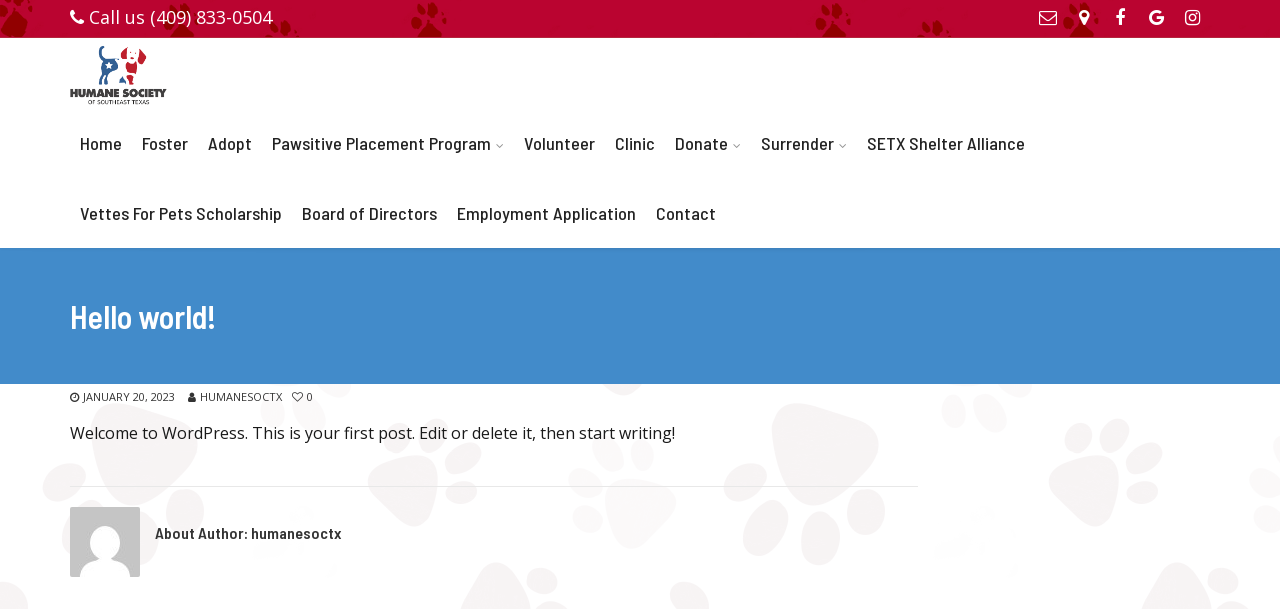

--- FILE ---
content_type: text/html; charset=UTF-8
request_url: https://humanesocietyofsoutheasttexas.org/2023/01/20/hello-world/
body_size: 16325
content:
<!DOCTYPE html>
<!--[if IE 6]><html class="ie ie6 no-js" lang="en-US"><![endif]-->
<!--[if IE 7]><html class="ie ie7 no-js" lang="en-US"><![endif]-->
<!--[if IE 8]><html class="ie ie8 no-js" lang="en-US"><![endif]-->
<!--[if !(IE 7) | !(IE 8) ]><!-->
<html class="no-js" lang="en-US">
<!--<![endif]-->
  <head>
    <meta charset="UTF-8" />
        <meta name="viewport" content="width=device-width, initial-scale=1, maximum-scale=1">
        <meta http-equiv="X-UA-Compatible" content="IE=edge" />
    <link rel="profile" href="http://gmpg.org/xfn/11" />
    <link rel="pingback" href="https://humanesocietyofsoutheasttexas.org/xmlrpc.php" />
        <link rel="shortcut icon" href="https://humanesocietyofsoutheasttexas.org/wp-content/uploads/2023/03/Fav_36x36_V3.png" />    <meta name='robots' content='index, follow, max-image-preview:large, max-snippet:-1, max-video-preview:-1' />

	<!-- This site is optimized with the Yoast SEO plugin v26.5 - https://yoast.com/wordpress/plugins/seo/ -->
	<title>Hello world! - Humane Society of Southeast Texas</title>
	<link rel="canonical" href="https://humanesocietyofsoutheasttexas.org/2023/01/20/hello-world/" />
	<meta property="og:locale" content="en_US" />
	<meta property="og:type" content="article" />
	<meta property="og:title" content="Hello world! - Humane Society of Southeast Texas" />
	<meta property="og:description" content="Welcome to WordPress. This is your first post. Edit or delete it, then start writing!" />
	<meta property="og:url" content="https://humanesocietyofsoutheasttexas.org/2023/01/20/hello-world/" />
	<meta property="og:site_name" content="Humane Society of Southeast Texas" />
	<meta property="article:publisher" content="https://www.facebook.com/272212390649" />
	<meta property="article:published_time" content="2023-01-20T16:09:09+00:00" />
	<meta name="author" content="humanesoctx" />
	<meta name="twitter:card" content="summary_large_image" />
	<meta name="twitter:label1" content="Written by" />
	<meta name="twitter:data1" content="humanesoctx" />
	<script type="application/ld+json" class="yoast-schema-graph">{"@context":"https://schema.org","@graph":[{"@type":"Article","@id":"https://humanesocietyofsoutheasttexas.org/2023/01/20/hello-world/#article","isPartOf":{"@id":"https://humanesocietyofsoutheasttexas.org/2023/01/20/hello-world/"},"author":{"name":"humanesoctx","@id":"https://humanesocietyofsoutheasttexas.org/#/schema/person/711f903472f0032b99f7503fdf0910bf"},"headline":"Hello world!","datePublished":"2023-01-20T16:09:09+00:00","mainEntityOfPage":{"@id":"https://humanesocietyofsoutheasttexas.org/2023/01/20/hello-world/"},"wordCount":17,"commentCount":1,"publisher":{"@id":"https://humanesocietyofsoutheasttexas.org/#organization"},"inLanguage":"en-US"},{"@type":"WebPage","@id":"https://humanesocietyofsoutheasttexas.org/2023/01/20/hello-world/","url":"https://humanesocietyofsoutheasttexas.org/2023/01/20/hello-world/","name":"Hello world! - Humane Society of Southeast Texas","isPartOf":{"@id":"https://humanesocietyofsoutheasttexas.org/#website"},"datePublished":"2023-01-20T16:09:09+00:00","breadcrumb":{"@id":"https://humanesocietyofsoutheasttexas.org/2023/01/20/hello-world/#breadcrumb"},"inLanguage":"en-US","potentialAction":[{"@type":"ReadAction","target":["https://humanesocietyofsoutheasttexas.org/2023/01/20/hello-world/"]}]},{"@type":"BreadcrumbList","@id":"https://humanesocietyofsoutheasttexas.org/2023/01/20/hello-world/#breadcrumb","itemListElement":[{"@type":"ListItem","position":1,"name":"Home","item":"https://humanesocietyofsoutheasttexas.org/"},{"@type":"ListItem","position":2,"name":"Hello world!"}]},{"@type":"WebSite","@id":"https://humanesocietyofsoutheasttexas.org/#website","url":"https://humanesocietyofsoutheasttexas.org/","name":"Humane Society of Southeast Texas","description":"Humane Society of Southeast Texas","publisher":{"@id":"https://humanesocietyofsoutheasttexas.org/#organization"},"potentialAction":[{"@type":"SearchAction","target":{"@type":"EntryPoint","urlTemplate":"https://humanesocietyofsoutheasttexas.org/?s={search_term_string}"},"query-input":{"@type":"PropertyValueSpecification","valueRequired":true,"valueName":"search_term_string"}}],"inLanguage":"en-US"},{"@type":"Organization","@id":"https://humanesocietyofsoutheasttexas.org/#organization","name":"Humane Society of Southeast Texas","url":"https://humanesocietyofsoutheasttexas.org/","logo":{"@type":"ImageObject","inLanguage":"en-US","@id":"https://humanesocietyofsoutheasttexas.org/#/schema/logo/image/","url":"https://humanesocietyofsoutheasttexas.org/wp-content/uploads/2023/02/logo-humane-society-large.png","contentUrl":"https://humanesocietyofsoutheasttexas.org/wp-content/uploads/2023/02/logo-humane-society-large.png","width":800,"height":459,"caption":"Humane Society of Southeast Texas"},"image":{"@id":"https://humanesocietyofsoutheasttexas.org/#/schema/logo/image/"},"sameAs":["https://www.facebook.com/272212390649"]},{"@type":"Person","@id":"https://humanesocietyofsoutheasttexas.org/#/schema/person/711f903472f0032b99f7503fdf0910bf","name":"humanesoctx","image":{"@type":"ImageObject","inLanguage":"en-US","@id":"https://humanesocietyofsoutheasttexas.org/#/schema/person/image/","url":"https://secure.gravatar.com/avatar/f2a2deff1a7e253fe73a7d6ccfa4777043f316c9ea0b83317648a643b7f1b2a1?s=96&d=mm&r=g","contentUrl":"https://secure.gravatar.com/avatar/f2a2deff1a7e253fe73a7d6ccfa4777043f316c9ea0b83317648a643b7f1b2a1?s=96&d=mm&r=g","caption":"humanesoctx"},"sameAs":["https://humanesocietyofsoutheasttexas.org"],"url":"https://humanesocietyofsoutheasttexas.org/author/humanesoctx/"}]}</script>
	<!-- / Yoast SEO plugin. -->


<link rel='dns-prefetch' href='//fonts.googleapis.com' />
<link rel='dns-prefetch' href='//www.googletagmanager.com' />
<link rel="alternate" type="application/rss+xml" title="Humane Society of Southeast Texas &raquo; Feed" href="https://humanesocietyofsoutheasttexas.org/feed/" />
<link rel="alternate" title="oEmbed (JSON)" type="application/json+oembed" href="https://humanesocietyofsoutheasttexas.org/wp-json/oembed/1.0/embed?url=https%3A%2F%2Fhumanesocietyofsoutheasttexas.org%2F2023%2F01%2F20%2Fhello-world%2F" />
<link rel="alternate" title="oEmbed (XML)" type="text/xml+oembed" href="https://humanesocietyofsoutheasttexas.org/wp-json/oembed/1.0/embed?url=https%3A%2F%2Fhumanesocietyofsoutheasttexas.org%2F2023%2F01%2F20%2Fhello-world%2F&#038;format=xml" />
<style id='wp-img-auto-sizes-contain-inline-css' type='text/css'>
img:is([sizes=auto i],[sizes^="auto," i]){contain-intrinsic-size:3000px 1500px}
/*# sourceURL=wp-img-auto-sizes-contain-inline-css */
</style>
<link rel='stylesheet' id='genesis-blocks-style-css-css' href='https://humanesocietyofsoutheasttexas.org/wp-content/plugins/genesis-page-builder/vendor/genesis/blocks/dist/style-blocks.build.css?ver=1764986980' type='text/css' media='all' />
<style id='wp-emoji-styles-inline-css' type='text/css'>

	img.wp-smiley, img.emoji {
		display: inline !important;
		border: none !important;
		box-shadow: none !important;
		height: 1em !important;
		width: 1em !important;
		margin: 0 0.07em !important;
		vertical-align: -0.1em !important;
		background: none !important;
		padding: 0 !important;
	}
/*# sourceURL=wp-emoji-styles-inline-css */
</style>
<style id='wp-block-library-inline-css' type='text/css'>
:root{--wp-block-synced-color:#7a00df;--wp-block-synced-color--rgb:122,0,223;--wp-bound-block-color:var(--wp-block-synced-color);--wp-editor-canvas-background:#ddd;--wp-admin-theme-color:#007cba;--wp-admin-theme-color--rgb:0,124,186;--wp-admin-theme-color-darker-10:#006ba1;--wp-admin-theme-color-darker-10--rgb:0,107,160.5;--wp-admin-theme-color-darker-20:#005a87;--wp-admin-theme-color-darker-20--rgb:0,90,135;--wp-admin-border-width-focus:2px}@media (min-resolution:192dpi){:root{--wp-admin-border-width-focus:1.5px}}.wp-element-button{cursor:pointer}:root .has-very-light-gray-background-color{background-color:#eee}:root .has-very-dark-gray-background-color{background-color:#313131}:root .has-very-light-gray-color{color:#eee}:root .has-very-dark-gray-color{color:#313131}:root .has-vivid-green-cyan-to-vivid-cyan-blue-gradient-background{background:linear-gradient(135deg,#00d084,#0693e3)}:root .has-purple-crush-gradient-background{background:linear-gradient(135deg,#34e2e4,#4721fb 50%,#ab1dfe)}:root .has-hazy-dawn-gradient-background{background:linear-gradient(135deg,#faaca8,#dad0ec)}:root .has-subdued-olive-gradient-background{background:linear-gradient(135deg,#fafae1,#67a671)}:root .has-atomic-cream-gradient-background{background:linear-gradient(135deg,#fdd79a,#004a59)}:root .has-nightshade-gradient-background{background:linear-gradient(135deg,#330968,#31cdcf)}:root .has-midnight-gradient-background{background:linear-gradient(135deg,#020381,#2874fc)}:root{--wp--preset--font-size--normal:16px;--wp--preset--font-size--huge:42px}.has-regular-font-size{font-size:1em}.has-larger-font-size{font-size:2.625em}.has-normal-font-size{font-size:var(--wp--preset--font-size--normal)}.has-huge-font-size{font-size:var(--wp--preset--font-size--huge)}.has-text-align-center{text-align:center}.has-text-align-left{text-align:left}.has-text-align-right{text-align:right}.has-fit-text{white-space:nowrap!important}#end-resizable-editor-section{display:none}.aligncenter{clear:both}.items-justified-left{justify-content:flex-start}.items-justified-center{justify-content:center}.items-justified-right{justify-content:flex-end}.items-justified-space-between{justify-content:space-between}.screen-reader-text{border:0;clip-path:inset(50%);height:1px;margin:-1px;overflow:hidden;padding:0;position:absolute;width:1px;word-wrap:normal!important}.screen-reader-text:focus{background-color:#ddd;clip-path:none;color:#444;display:block;font-size:1em;height:auto;left:5px;line-height:normal;padding:15px 23px 14px;text-decoration:none;top:5px;width:auto;z-index:100000}html :where(.has-border-color){border-style:solid}html :where([style*=border-top-color]){border-top-style:solid}html :where([style*=border-right-color]){border-right-style:solid}html :where([style*=border-bottom-color]){border-bottom-style:solid}html :where([style*=border-left-color]){border-left-style:solid}html :where([style*=border-width]){border-style:solid}html :where([style*=border-top-width]){border-top-style:solid}html :where([style*=border-right-width]){border-right-style:solid}html :where([style*=border-bottom-width]){border-bottom-style:solid}html :where([style*=border-left-width]){border-left-style:solid}html :where(img[class*=wp-image-]){height:auto;max-width:100%}:where(figure){margin:0 0 1em}html :where(.is-position-sticky){--wp-admin--admin-bar--position-offset:var(--wp-admin--admin-bar--height,0px)}@media screen and (max-width:600px){html :where(.is-position-sticky){--wp-admin--admin-bar--position-offset:0px}}

/*# sourceURL=wp-block-library-inline-css */
</style><style id='global-styles-inline-css' type='text/css'>
:root{--wp--preset--aspect-ratio--square: 1;--wp--preset--aspect-ratio--4-3: 4/3;--wp--preset--aspect-ratio--3-4: 3/4;--wp--preset--aspect-ratio--3-2: 3/2;--wp--preset--aspect-ratio--2-3: 2/3;--wp--preset--aspect-ratio--16-9: 16/9;--wp--preset--aspect-ratio--9-16: 9/16;--wp--preset--color--black: #000000;--wp--preset--color--cyan-bluish-gray: #abb8c3;--wp--preset--color--white: #ffffff;--wp--preset--color--pale-pink: #f78da7;--wp--preset--color--vivid-red: #cf2e2e;--wp--preset--color--luminous-vivid-orange: #ff6900;--wp--preset--color--luminous-vivid-amber: #fcb900;--wp--preset--color--light-green-cyan: #7bdcb5;--wp--preset--color--vivid-green-cyan: #00d084;--wp--preset--color--pale-cyan-blue: #8ed1fc;--wp--preset--color--vivid-cyan-blue: #0693e3;--wp--preset--color--vivid-purple: #9b51e0;--wp--preset--gradient--vivid-cyan-blue-to-vivid-purple: linear-gradient(135deg,rgb(6,147,227) 0%,rgb(155,81,224) 100%);--wp--preset--gradient--light-green-cyan-to-vivid-green-cyan: linear-gradient(135deg,rgb(122,220,180) 0%,rgb(0,208,130) 100%);--wp--preset--gradient--luminous-vivid-amber-to-luminous-vivid-orange: linear-gradient(135deg,rgb(252,185,0) 0%,rgb(255,105,0) 100%);--wp--preset--gradient--luminous-vivid-orange-to-vivid-red: linear-gradient(135deg,rgb(255,105,0) 0%,rgb(207,46,46) 100%);--wp--preset--gradient--very-light-gray-to-cyan-bluish-gray: linear-gradient(135deg,rgb(238,238,238) 0%,rgb(169,184,195) 100%);--wp--preset--gradient--cool-to-warm-spectrum: linear-gradient(135deg,rgb(74,234,220) 0%,rgb(151,120,209) 20%,rgb(207,42,186) 40%,rgb(238,44,130) 60%,rgb(251,105,98) 80%,rgb(254,248,76) 100%);--wp--preset--gradient--blush-light-purple: linear-gradient(135deg,rgb(255,206,236) 0%,rgb(152,150,240) 100%);--wp--preset--gradient--blush-bordeaux: linear-gradient(135deg,rgb(254,205,165) 0%,rgb(254,45,45) 50%,rgb(107,0,62) 100%);--wp--preset--gradient--luminous-dusk: linear-gradient(135deg,rgb(255,203,112) 0%,rgb(199,81,192) 50%,rgb(65,88,208) 100%);--wp--preset--gradient--pale-ocean: linear-gradient(135deg,rgb(255,245,203) 0%,rgb(182,227,212) 50%,rgb(51,167,181) 100%);--wp--preset--gradient--electric-grass: linear-gradient(135deg,rgb(202,248,128) 0%,rgb(113,206,126) 100%);--wp--preset--gradient--midnight: linear-gradient(135deg,rgb(2,3,129) 0%,rgb(40,116,252) 100%);--wp--preset--font-size--small: 13px;--wp--preset--font-size--medium: 20px;--wp--preset--font-size--large: 36px;--wp--preset--font-size--x-large: 42px;--wp--preset--spacing--20: 0.44rem;--wp--preset--spacing--30: 0.67rem;--wp--preset--spacing--40: 1rem;--wp--preset--spacing--50: 1.5rem;--wp--preset--spacing--60: 2.25rem;--wp--preset--spacing--70: 3.38rem;--wp--preset--spacing--80: 5.06rem;--wp--preset--shadow--natural: 6px 6px 9px rgba(0, 0, 0, 0.2);--wp--preset--shadow--deep: 12px 12px 50px rgba(0, 0, 0, 0.4);--wp--preset--shadow--sharp: 6px 6px 0px rgba(0, 0, 0, 0.2);--wp--preset--shadow--outlined: 6px 6px 0px -3px rgb(255, 255, 255), 6px 6px rgb(0, 0, 0);--wp--preset--shadow--crisp: 6px 6px 0px rgb(0, 0, 0);}:where(.is-layout-flex){gap: 0.5em;}:where(.is-layout-grid){gap: 0.5em;}body .is-layout-flex{display: flex;}.is-layout-flex{flex-wrap: wrap;align-items: center;}.is-layout-flex > :is(*, div){margin: 0;}body .is-layout-grid{display: grid;}.is-layout-grid > :is(*, div){margin: 0;}:where(.wp-block-columns.is-layout-flex){gap: 2em;}:where(.wp-block-columns.is-layout-grid){gap: 2em;}:where(.wp-block-post-template.is-layout-flex){gap: 1.25em;}:where(.wp-block-post-template.is-layout-grid){gap: 1.25em;}.has-black-color{color: var(--wp--preset--color--black) !important;}.has-cyan-bluish-gray-color{color: var(--wp--preset--color--cyan-bluish-gray) !important;}.has-white-color{color: var(--wp--preset--color--white) !important;}.has-pale-pink-color{color: var(--wp--preset--color--pale-pink) !important;}.has-vivid-red-color{color: var(--wp--preset--color--vivid-red) !important;}.has-luminous-vivid-orange-color{color: var(--wp--preset--color--luminous-vivid-orange) !important;}.has-luminous-vivid-amber-color{color: var(--wp--preset--color--luminous-vivid-amber) !important;}.has-light-green-cyan-color{color: var(--wp--preset--color--light-green-cyan) !important;}.has-vivid-green-cyan-color{color: var(--wp--preset--color--vivid-green-cyan) !important;}.has-pale-cyan-blue-color{color: var(--wp--preset--color--pale-cyan-blue) !important;}.has-vivid-cyan-blue-color{color: var(--wp--preset--color--vivid-cyan-blue) !important;}.has-vivid-purple-color{color: var(--wp--preset--color--vivid-purple) !important;}.has-black-background-color{background-color: var(--wp--preset--color--black) !important;}.has-cyan-bluish-gray-background-color{background-color: var(--wp--preset--color--cyan-bluish-gray) !important;}.has-white-background-color{background-color: var(--wp--preset--color--white) !important;}.has-pale-pink-background-color{background-color: var(--wp--preset--color--pale-pink) !important;}.has-vivid-red-background-color{background-color: var(--wp--preset--color--vivid-red) !important;}.has-luminous-vivid-orange-background-color{background-color: var(--wp--preset--color--luminous-vivid-orange) !important;}.has-luminous-vivid-amber-background-color{background-color: var(--wp--preset--color--luminous-vivid-amber) !important;}.has-light-green-cyan-background-color{background-color: var(--wp--preset--color--light-green-cyan) !important;}.has-vivid-green-cyan-background-color{background-color: var(--wp--preset--color--vivid-green-cyan) !important;}.has-pale-cyan-blue-background-color{background-color: var(--wp--preset--color--pale-cyan-blue) !important;}.has-vivid-cyan-blue-background-color{background-color: var(--wp--preset--color--vivid-cyan-blue) !important;}.has-vivid-purple-background-color{background-color: var(--wp--preset--color--vivid-purple) !important;}.has-black-border-color{border-color: var(--wp--preset--color--black) !important;}.has-cyan-bluish-gray-border-color{border-color: var(--wp--preset--color--cyan-bluish-gray) !important;}.has-white-border-color{border-color: var(--wp--preset--color--white) !important;}.has-pale-pink-border-color{border-color: var(--wp--preset--color--pale-pink) !important;}.has-vivid-red-border-color{border-color: var(--wp--preset--color--vivid-red) !important;}.has-luminous-vivid-orange-border-color{border-color: var(--wp--preset--color--luminous-vivid-orange) !important;}.has-luminous-vivid-amber-border-color{border-color: var(--wp--preset--color--luminous-vivid-amber) !important;}.has-light-green-cyan-border-color{border-color: var(--wp--preset--color--light-green-cyan) !important;}.has-vivid-green-cyan-border-color{border-color: var(--wp--preset--color--vivid-green-cyan) !important;}.has-pale-cyan-blue-border-color{border-color: var(--wp--preset--color--pale-cyan-blue) !important;}.has-vivid-cyan-blue-border-color{border-color: var(--wp--preset--color--vivid-cyan-blue) !important;}.has-vivid-purple-border-color{border-color: var(--wp--preset--color--vivid-purple) !important;}.has-vivid-cyan-blue-to-vivid-purple-gradient-background{background: var(--wp--preset--gradient--vivid-cyan-blue-to-vivid-purple) !important;}.has-light-green-cyan-to-vivid-green-cyan-gradient-background{background: var(--wp--preset--gradient--light-green-cyan-to-vivid-green-cyan) !important;}.has-luminous-vivid-amber-to-luminous-vivid-orange-gradient-background{background: var(--wp--preset--gradient--luminous-vivid-amber-to-luminous-vivid-orange) !important;}.has-luminous-vivid-orange-to-vivid-red-gradient-background{background: var(--wp--preset--gradient--luminous-vivid-orange-to-vivid-red) !important;}.has-very-light-gray-to-cyan-bluish-gray-gradient-background{background: var(--wp--preset--gradient--very-light-gray-to-cyan-bluish-gray) !important;}.has-cool-to-warm-spectrum-gradient-background{background: var(--wp--preset--gradient--cool-to-warm-spectrum) !important;}.has-blush-light-purple-gradient-background{background: var(--wp--preset--gradient--blush-light-purple) !important;}.has-blush-bordeaux-gradient-background{background: var(--wp--preset--gradient--blush-bordeaux) !important;}.has-luminous-dusk-gradient-background{background: var(--wp--preset--gradient--luminous-dusk) !important;}.has-pale-ocean-gradient-background{background: var(--wp--preset--gradient--pale-ocean) !important;}.has-electric-grass-gradient-background{background: var(--wp--preset--gradient--electric-grass) !important;}.has-midnight-gradient-background{background: var(--wp--preset--gradient--midnight) !important;}.has-small-font-size{font-size: var(--wp--preset--font-size--small) !important;}.has-medium-font-size{font-size: var(--wp--preset--font-size--medium) !important;}.has-large-font-size{font-size: var(--wp--preset--font-size--large) !important;}.has-x-large-font-size{font-size: var(--wp--preset--font-size--x-large) !important;}
/*# sourceURL=global-styles-inline-css */
</style>

<style id='classic-theme-styles-inline-css' type='text/css'>
/*! This file is auto-generated */
.wp-block-button__link{color:#fff;background-color:#32373c;border-radius:9999px;box-shadow:none;text-decoration:none;padding:calc(.667em + 2px) calc(1.333em + 2px);font-size:1.125em}.wp-block-file__button{background:#32373c;color:#fff;text-decoration:none}
/*# sourceURL=/wp-includes/css/classic-themes.min.css */
</style>
<link rel='stylesheet' id='dnd-upload-cf7-css' href='https://humanesocietyofsoutheasttexas.org/wp-content/plugins/drag-and-drop-multiple-file-upload-contact-form-7/assets/css/dnd-upload-cf7.css?ver=1.3.9.2' type='text/css' media='all' />
<link rel='stylesheet' id='wpsm_counter-font-awesome-front-css' href='https://humanesocietyofsoutheasttexas.org/wp-content/plugins/counter-number-showcase/assets/css/font-awesome/css/font-awesome.min.css?ver=6.9' type='text/css' media='all' />
<link rel='stylesheet' id='wpsm_counter_bootstrap-front-css' href='https://humanesocietyofsoutheasttexas.org/wp-content/plugins/counter-number-showcase/assets/css/bootstrap-front.css?ver=6.9' type='text/css' media='all' />
<link rel='stylesheet' id='wpsm_counter_column-css' href='https://humanesocietyofsoutheasttexas.org/wp-content/plugins/counter-number-showcase/assets/css/counter-column.css?ver=6.9' type='text/css' media='all' />
<link rel='stylesheet' id='genesis-page-builder-frontend-styles-css' href='https://humanesocietyofsoutheasttexas.org/wp-content/plugins/genesis-page-builder/build/style-blocks.css?ver=1764986980' type='text/css' media='all' />
<link rel='stylesheet' id='cs-google-fonts-css' href='//fonts.googleapis.com/css?family=Libre+Franklin%3A400%2C800%2Citalic%7COpen+Sans%3A400%2C600%2C700%2C800%7CBarlow+Semi+Condensed%3A500%2C600%2C400%7CPacifico%3A400&#038;subset=latin' type='text/css' media='all' />
<link rel='stylesheet' id='cs-royalslider-css' href='https://humanesocietyofsoutheasttexas.org/wp-content/themes/route/css/vendor/royalslider.css?ver=6.9' type='text/css' media='all' />
<link rel='stylesheet' id='cs-font-awesome-css' href='https://humanesocietyofsoutheasttexas.org/wp-content/themes/route/css/vendor/font-awesome.css' type='text/css' media='all' />
<link rel='stylesheet' id='cs-fancybox-css' href='https://humanesocietyofsoutheasttexas.org/wp-content/themes/route/css/vendor/fancybox.css' type='text/css' media='all' />
<link rel='stylesheet' id='cs-animations-css' href='https://humanesocietyofsoutheasttexas.org/wp-content/themes/route/css/vendor/animations.css' type='text/css' media='all' />
<link rel='stylesheet' id='cs-shortcodes-css' href='https://humanesocietyofsoutheasttexas.org/wp-content/themes/route/css/vendor/shortcodes.css' type='text/css' media='all' />
<link rel='stylesheet' id='cs-grid-css' href='https://humanesocietyofsoutheasttexas.org/wp-content/themes/route/css/vendor/grid.css' type='text/css' media='all' />
<link rel='stylesheet' id='cs-style-css' href='https://humanesocietyofsoutheasttexas.org/wp-content/themes/route/css/style.css' type='text/css' media='all' />
<link rel='stylesheet' id='cs-gutenberg-css' href='https://humanesocietyofsoutheasttexas.org/wp-content/themes/route/css/vendor/gutenberg.css' type='text/css' media='all' />
<link rel='stylesheet' id='route-css' href='https://humanesocietyofsoutheasttexas.org/wp-content/themes/route-child/style.css?ver=6.9' type='text/css' media='all' />
<link rel='stylesheet' id='wp-block-paragraph-css' href='https://humanesocietyofsoutheasttexas.org/wp-includes/blocks/paragraph/style.min.css?ver=6.9' type='text/css' media='all' />
<script type="text/javascript" src="https://humanesocietyofsoutheasttexas.org/wp-includes/js/jquery/jquery.min.js?ver=3.7.1" id="jquery-core-js"></script>
<script type="text/javascript" src="https://humanesocietyofsoutheasttexas.org/wp-includes/js/jquery/jquery-migrate.min.js?ver=3.4.1" id="jquery-migrate-js"></script>
<script type="text/javascript" src="https://humanesocietyofsoutheasttexas.org/wp-content/themes/route/js/modernizr.min.js" id="modernizr-js"></script>
<link rel="https://api.w.org/" href="https://humanesocietyofsoutheasttexas.org/wp-json/" /><link rel="alternate" title="JSON" type="application/json" href="https://humanesocietyofsoutheasttexas.org/wp-json/wp/v2/posts/1" /><link rel="EditURI" type="application/rsd+xml" title="RSD" href="https://humanesocietyofsoutheasttexas.org/xmlrpc.php?rsd" />
<link rel='shortlink' href='https://humanesocietyofsoutheasttexas.org/?p=1' />
<meta name="generator" content="Site Kit by Google 1.167.0" /><!-- Google Analytics -->
<script type="text/javascript">
  var _gaq = _gaq || [];
  _gaq.push(['_setAccount', 'G-FCD5B22D6W']);
  _gaq.push(['_trackPageview']);

  (function() {
    var ga = document.createElement('script'); ga.type = 'text/javascript'; ga.async = true;
    ga.src = ('https:' == document.location.protocol ? 'https://ssl' : 'http://www') + '.google-analytics.com/ga.js';
    var s = document.getElementsByTagName('script')[0]; s.parentNode.insertBefore(ga, s);
  })();
</script>
<!-- End Google Analytics -->
      <!-- Google tag (gtag.js) -->
<script async src="https://www.googletagmanager.com/gtag/js?id=G-FCD5B22D6W"></script>
<script>
  window.dataLayer = window.dataLayer || [];
  function gtag(){dataLayer.push(arguments);}
  gtag('js', new Date());

  gtag('config', 'G-FCD5B22D6W');
</script><meta name="google-site-verification" content="uYVdymFThNNfTwrPKLuLAEjPdP9x394Pm3COoLUEOns"><meta name="generator" content="Powered by WPBakery Page Builder - drag and drop page builder for WordPress."/>
<style type="text/css" id="custom-background-css">
body.custom-background { background-image: url("https://humanesocietyofsoutheasttexas.org/wp-content/uploads/2023/03/Paw_Pattern3-B.webp"); background-position: left top; background-size: auto; background-repeat: repeat; background-attachment: scroll; }
</style>
	<meta name="generator" content="Powered by Slider Revolution 6.6.12 - responsive, Mobile-Friendly Slider Plugin for WordPress with comfortable drag and drop interface." />
<script>function setREVStartSize(e){
			//window.requestAnimationFrame(function() {
				window.RSIW = window.RSIW===undefined ? window.innerWidth : window.RSIW;
				window.RSIH = window.RSIH===undefined ? window.innerHeight : window.RSIH;
				try {
					var pw = document.getElementById(e.c).parentNode.offsetWidth,
						newh;
					pw = pw===0 || isNaN(pw) || (e.l=="fullwidth" || e.layout=="fullwidth") ? window.RSIW : pw;
					e.tabw = e.tabw===undefined ? 0 : parseInt(e.tabw);
					e.thumbw = e.thumbw===undefined ? 0 : parseInt(e.thumbw);
					e.tabh = e.tabh===undefined ? 0 : parseInt(e.tabh);
					e.thumbh = e.thumbh===undefined ? 0 : parseInt(e.thumbh);
					e.tabhide = e.tabhide===undefined ? 0 : parseInt(e.tabhide);
					e.thumbhide = e.thumbhide===undefined ? 0 : parseInt(e.thumbhide);
					e.mh = e.mh===undefined || e.mh=="" || e.mh==="auto" ? 0 : parseInt(e.mh,0);
					if(e.layout==="fullscreen" || e.l==="fullscreen")
						newh = Math.max(e.mh,window.RSIH);
					else{
						e.gw = Array.isArray(e.gw) ? e.gw : [e.gw];
						for (var i in e.rl) if (e.gw[i]===undefined || e.gw[i]===0) e.gw[i] = e.gw[i-1];
						e.gh = e.el===undefined || e.el==="" || (Array.isArray(e.el) && e.el.length==0)? e.gh : e.el;
						e.gh = Array.isArray(e.gh) ? e.gh : [e.gh];
						for (var i in e.rl) if (e.gh[i]===undefined || e.gh[i]===0) e.gh[i] = e.gh[i-1];
											
						var nl = new Array(e.rl.length),
							ix = 0,
							sl;
						e.tabw = e.tabhide>=pw ? 0 : e.tabw;
						e.thumbw = e.thumbhide>=pw ? 0 : e.thumbw;
						e.tabh = e.tabhide>=pw ? 0 : e.tabh;
						e.thumbh = e.thumbhide>=pw ? 0 : e.thumbh;
						for (var i in e.rl) nl[i] = e.rl[i]<window.RSIW ? 0 : e.rl[i];
						sl = nl[0];
						for (var i in nl) if (sl>nl[i] && nl[i]>0) { sl = nl[i]; ix=i;}
						var m = pw>(e.gw[ix]+e.tabw+e.thumbw) ? 1 : (pw-(e.tabw+e.thumbw)) / (e.gw[ix]);
						newh =  (e.gh[ix] * m) + (e.tabh + e.thumbh);
					}
					var el = document.getElementById(e.c);
					if (el!==null && el) el.style.height = newh+"px";
					el = document.getElementById(e.c+"_wrapper");
					if (el!==null && el) {
						el.style.height = newh+"px";
						el.style.display = "block";
					}
				} catch(e){
					console.log("Failure at Presize of Slider:" + e)
				}
			//});
		  };</script>
<style type="text/css">body{font-family:"Libre Franklin", Arial, sans-serif;font-size:16px;line-height:1.65em;font-style:normal;font-weight:400;}body{font-family:"Open Sans", Arial, sans-serif;font-style:normal;font-weight:400;color:#191919;}#site-nav .cs-link{font-family:"Barlow Semi Condensed", Arial, sans-serif;font-size:18px;font-style:normal;font-weight:500;}#site-nav ul li ul li .cs-link{font-family:"Barlow Semi Condensed", Arial, sans-serif;font-size:17px;line-height:22px;font-style:normal;font-weight:500;}h1, h2, h3, h4, h5, h6{font-family:"Open Sans", Arial, sans-serif;font-style:normal;font-weight:600;}.cs-bold{font-family:"Open Sans", Arial, sans-serif;font-style:normal;font-weight:700;}.cs-extra-bold{font-family:"Open Sans", Arial, sans-serif;font-style:normal;font-weight:800;}h1{font-family:"Barlow Semi Condensed", Arial, sans-serif;font-size:48px;line-height:56px;font-style:normal;font-weight:600;}h1 .txt2{font-family:"Pacifico", Arial, sans-serif;font-size:40px;line-height:46px;font-style:normal;font-weight:400;color:#0c4aa7;}h2{font-family:"Barlow Semi Condensed", Arial, sans-serif;font-size:44px;line-height:51px;font-style:normal;font-weight:600;}h2 .txt2{font-family:"Pacifico", Arial, sans-serif;font-size:36px;line-height:42px;font-style:normal;font-weight:400;color:#0c4aa7;}h3{font-family:"Barlow Semi Condensed", Arial, sans-serif;font-size:30px;line-height:37px;font-style:normal;font-weight:600;}h3 .txt2{font-family:"Pacifico", Arial, sans-serif;font-size:22px;line-height:28px;font-style:normal;font-weight:400;color:#0c4aa7;}h4{font-family:"Barlow Semi Condensed", Arial, sans-serif;font-size:24px;font-style:normal;font-weight:600;}h5{font-family:"Barlow Semi Condensed", Arial, sans-serif;font-size:24px;font-style:normal;font-weight:400;}h6{font-family:"Barlow Semi Condensed", Arial, sans-serif;font-size:20px;font-style:normal;font-weight:600;}.libre700, .counter{font-family:"Libre Franklin", Arial, sans-serif;font-style:normal;font-weight:800;}.testimonial-content p{font-family:"Libre Franklin", Arial, sans-serif;font-style:italic;font-weight:;}button{font-family:"Open Sans", Arial, sans-serif;font-size:16px;line-height:22px;font-style:normal;font-weight:400;font-size:16px !important;line-height:22px !important;}.my_list1{font-family:"Open Sans", Arial, sans-serif;font-size:21px;line-height:28px;font-style:normal;font-weight:600;}.cs-sticky-item{line-height:70px !important;height:70px !important;}.cs-header-transparent #page-header .md-padding{padding-top:110px;}.cs-header-transparent #navigation-mobile{padding-top:70px;}.is-compact .cs-sticky-item{line-height:50px !important;height:50px !important;}@media (max-width:992px) {#site-logo-right,#site-nav{display:none !important;}.cs-header-left #site-logo{display:block !important;float:left;}#cs-mobile-icon{display:block;}#main{padding-top:0 !important;}.cs-header-fancy #site-logo{text-align:left;max-width:85%;}.cs-header-fancy .cs-fancy-row{margin-left:0;margin-right:0;}}#header-logo{color:#555555;background-color:#ffffff;}#top-bar{color:#ffffff;border-color:#b4263e;background-image:url(https://humanesocietyofsoutheasttexas.org/wp-content/uploads/2023/02/Paw_Bg1-c.webp);background-repeat:repeat-x;background-position:50% 50%;background-size:cover;background-color:#b4263e;}#top-bar .cs-top-module{border-color:#b4263e;}#top-bar .cs-top-module > a,#top-bar .cs-top-module .cs-open-modal{color:#ffffff;}#top-bar .cs-top-module > a:hover,#top-bar .cs-top-module .cs-open-modal:hover {color:#000000;}#top-bar .cs-in {color:#ffffff;}#top-bar .cs-module-social a {color:#ffffff;}#top-bar .cs-module-social a:hover {background-color:#000000;}#top-bar .cs-modal-content-hover,#top-bar .cs-modal-content{border-color:#b4263e;}#masthead{ background-color:#ffffff;}#masthead.is-compact{background-color:rgba(255, 255, 255, 0.95);}#cs-mobile-icon,#site-nav > ul > li > .cs-link{color:#222222;}#cs-mobile-icon i{background-color:#222222;}#site-nav .current-menu-ancestor > .cs-link,#site-nav .current-menu-item > .cs-link,#site-nav > ul > li > .cs-link:hover {color:#b4263e;}#site-nav > ul > li > ul,#site-nav .cs-modal-content{border-color:#b4263e;}.cs-header-center #masthead,.cs-header-center .cs-depth-0,.cs-header-fancy #masthead,.cs-header-fancy .cs-depth-0,.cs-header-left #masthead,.cs-header-left .cs-depth-0{border-color:rgba(255, 255, 255, 0.1);}#site-nav ul li ul .current-menu-ancestor > .cs-link,#site-nav ul li ul .current-menu-item > .cs-link{color:#ffffff;background-color:#b4263e;}#site-nav ul li ul{background-color:#ffffff;}#site-nav ul li ul li .cs-link{color:#222222;background-color:#ffffff;border-top-color:#eeeeee;}#site-nav ul li ul li .cs-link:hover{color:#ffffff;background-color:#b4263e;}#site-nav .cs-mega-menu > ul > li .cs-link {border-right-color:#eeeeee;}#site-nav .cs-mega-menu > ul > li .cs-title:hover,#site-nav .cs-mega-menu > ul > li .cs-title{color:#555555 !important;background-color:#f5f5f5 !important;border-right-color:#eeeeee !important;}.cs-menu-effect .cs-link-depth-0:before{background-color:#b4263e;}.cs-menu-effect-4 .cs-link-depth-0:before{color:#b4263e;text-shadow:0 0 #b4263e;}.cs-menu-effect-4 .cs-link-depth-0:hover::before{text-shadow:8px 0 #b4263e, -8px 0 #b4263e;}.cs-menu-effect-6 .cs-link-depth-0:before{border:2px solid #b4263e;}.cs-menu-effect-7 .cs-depth-0:hover .cs-link-depth-0{color:#b4263e;}#page-header{color:#ffffff;background-color:#428bca;}#page-header .page-title{color:#ffffff;}.cs-breadcrumb .cs-inner{color:rgba(255, 255, 255, 0.7);background-color:rgba(0,0,0,0.5);}.cs-breadcrumb a {color:#ffffff;}#colophon{color:#d0d8e5;background-image:url(https://humanesocietyofsoutheasttexas.org/wp-content/uploads/2023/02/Section_Bg2-1.webp);background-repeat:no-repeat;background-position:50% 0%;background-size:cover;background-color:#365885;}#colophon a{color:#ffffff;}#colophon a:hover{color:#ea3856;}#colophon .route_widget .widget-title h4{color:#ffffff;}#colophon .route_widget ul li,#colophon .route_widget ul ul{border-color:#444444;}#cs-footer-block-after,#cs-footer-block-before{color:#ffffff;background-color:#428bca;}#cs-footer-block-after a,#cs-footer-block-before a{color:#ffffff;}#cs-footer-block-after a:hover,#cs-footer-block-before a:hover{color:#ffffff;}#cs-footer-block-after .route_widget .widget-title h4,#cs-footer-block-before .route_widget .widget-title h4{color:#ffffff;}#cs-footer-block-before .route_widget ul li,#cs-footer-block-after .route_widget ul li,#cs-footer-block-before .route_widget ul ul,#cs-footer-block-after .route_widget ul ul{border-color:#ffffff;}#copyright{color:#000000;background-color:#111111;}#copyright a{color:#555555;}#copyright a:hover{color:#ffffff;}.cs-tab .cs-tab-nav ul li a:hover,.cs-tab .cs-tab-nav ul li.active a,.cs-toggle-title .cs-in,.cs-progress-icon .active,.cs-icon-accent.cs-icon-outlined,.cs-icon-default,.cs-faq-filter a.active,.cs-faq-filter a:hover,.cs-counter,.ajax-close:hover,.isotope-filter a:hover, .isotope-filter a.active,.cs-accordion-title .cs-in,#sidebar .widget_nav_menu ul li.current-menu-item > a,#sidebar .widget_nav_menu ul li a:hover,.route_widget .widget-title h4,.route_widget ul li a:hover,.portfolio-item-description .item-title a:hover,.cs-lang-top-modal ul li a:hover,.comment-reply-link,.related-posts ul li a:hover,.entry-title a:hover,.entry-meta a:hover,.post-navigation a:hover,.page-pagination a:hover,a,.cs-accent-color {color:#428bca;}.bbp-pagination-links span.current,#bbp_user_edit_submit,.bbp-submit-wrapper .button,.cs-cart-count,.cs-tab .cs-tab-nav ul li.active a:after,.cs-progress-bar,.cs-pricing-column-accent .cs-pricing-price,.cs-icon-accent.cs-icon-bordered,.cs-icon-accent.cs-icon-bgcolor,.cs-highlight,.cs-fancybox-accent.cs-fancybox-bgcolor,.cs-cta-bgcolor,.cs-btn-outlined-accent:hover,.cs-btn-flat-accent,.page-pagination .current,.widget_calendar tbody a,#sidebar .widget_nav_menu ul li.current-menu-item > a:after,.ajax-pagination .cs-loader:after,.cs-accent-background {background-color:#428bca;}.bbp-pagination-links span.current,.cs-icon-accent.cs-icon-outlined,.cs-icon-accent.cs-icon-outer,.cs-faq-filter a.active,.cs-fancybox-outlined,.cs-cta-outlined,blockquote,.ajax-close:hover,.isotope-filter a:hover, .isotope-filter a.active,.page-pagination .current,.cs-accent-border{border-color:#428bca;}#bbp_user_edit_submit:hover,.bbp-submit-wrapper .button:hover,.cs-btn-flat-accent:hover {background-color:#6aa4d6;}.cs-btn-outlined-accent {color:#428bca !important;border-color:#428bca;}.cs-btn-3d-accent {background-color:#428bca;-webkit-box-shadow:0 0.3em 0 #346ea0;box-shadow:0 0.3em 0 #346ea0;}.cs-pricing-column-accent .cs-pricing-title{background-color:#346ea0;}select:focus,textarea:focus,input[type="text"]:focus,input[type="password"]:focus,input[type="email"]:focus,input[type="url"]:focus,input[type="search"]:focus {border-color:#428bca;-webkit-box-shadow:inset 0 1px 1px rgba(0, 0, 0, 0.075), 0 0 8px rgba(106, 164, 214, 0.6);box-shadow:inset 0 1px 1px rgba(0, 0, 0, 0.075), 0 0 8px rgba(106, 164, 214, 0.6);}::selection{background-color:#428bca;}::-moz-selection{background-color:#428bca;}.home_service_box{}.home_service_box .cstmheading{text-shadow:2px 2px 3px rgba(0,0,0,0.6);}.home_service_box .cstmbtn1{}.home_service_box .cstmbtn1 button,.home_service_box .cstmbtn1 a{ border-radius:50px; padding:8px 25px; text-transform:uppercase;}.counterbox_wrap{}.counterbox_wrap .wpsm_counterbox{ margin-top:0px!important;}.counterbox_wrap .wpsm_counterbox .wpsm_count-title{ display:none;}.counterbox_wrap .wpsm_counterbox .wpsm_number{margin-top:10px!important;}.counterbox_wrap .wpsm_counterbox .counter{font-family:"Libre Franklin", Arial, sans-serif; font-weight:700; color:#fff!important;}footer{ font-size:15px!important;}footer h4{font-size:28px!important;}footer p{margin-bottom:15px; font-size:16px;line-height:22px;}#top-bar{line-height:38px;}.cs-module-social a{font-size:18px;}.cs-top-module{font-size:18px;}.pets_look1{ position:relative; z-index:1;}.pets_look_ftr{ position:relative; z-index:1;}.ftr_top_row{ overflow:visible!important;}.ftr_top_clm{}.ftr_top_clm .ttitle1{ display:inline-block;}.ftr_top_btn1{}.ftr_top_btn1 button,.ftr_top_btn1 a{ border-radius:50px!important; padding:10px 25px!important; text-transform:uppercase; border:1px solid #fff!important; color:#fff!important; font-size:16px !important; line-height:22px !important; font-weight:600;background-color:transparent;}.ftr_top_btn1 button:hover,.ftr_top_btn1 a:hover{ border:1px solid #fff!important; color:#b4263e!important; background-color:#fff!important;}.cstm_new_btn1{}.cstm_new_btn1 button,.cstm_new_btn1 a{ border-radius:50px!important; padding:12px 25px!important; font-weight:600; text-transform:uppercase; border:1px solid #fff!important; color:#fff!important; background-color:transparent;-webkit-box-shadow:0px 3px 8px 2px rgba(0,0,0,0.4) !important;-moz-box-shadow:0px 3px 8px 2px rgba(0,0,0,0.4) !important;box-shadow:0px 3px 8px 2px rgba(0,0,0,0.4) !important;}.cstm_new_btn1 button:hover,.cstm_new_btn1 a:hover{ border:1px solid #fff!important; color:#b4263e!important; background-color:#fff!important;-webkit-box-shadow:0px 3px 8px 2px rgba(0,0,0,0) !important;-moz-box-shadow:0px 3px 8px 2px rgba(0,0,0,0) !important;box-shadow:0px 3px 8px 2px rgba(0,0,0,0) !important;}.cstm_new_btn1_red{}.cstm_new_btn1_red button,.cstm_new_btn1_red a{ border-radius:50px!important; padding:12px 25px!important; font-weight:600; text-transform:uppercase; border:1px solid #b4263e!important; color:#b4263e!important; background-color:transparent;-webkit-box-shadow:0px 3px 8px 2px rgba(0,0,0,0.4) !important;-moz-box-shadow:0px 3px 8px 2px rgba(0,0,0,0.4) !important;box-shadow:0px 3px 8px 2px rgba(0,0,0,0.4) !important;}.cstm_new_btn1_red button:hover,.cstm_new_btn1_red a:hover{ border:1px solid #b4263e!important; color:#fff!important; background-color:#b4263e!important;-webkit-box-shadow:0px 3px 8px 2px rgba(0,0,0,0) !important;-moz-box-shadow:0px 3px 8px 2px rgba(0,0,0,0) !important;box-shadow:0px 3px 8px 2px rgba(0,0,0,0) !important;}.cstm_new_btn1_red_wite{}.cstm_new_btn1_red_wite button,.cstm_new_btn1_red_wite a{ border-radius:50px!important; padding:10px 25px!important; font-weight:600; text-transform:uppercase; border:1px solid #b4263e!important; color:#b4263e!important;background-color:#ffffff!important;-webkit-box-shadow:0px 3px 8px 2px rgba(0,0,0,0.4) !important;-moz-box-shadow:0px 3px 8px 2px rgba(0,0,0,0.4) !important;box-shadow:0px 3px 8px 2px rgba(0,0,0,0.4) !important;}.cstm_new_btn1_red_wite button:hover,.cstm_new_btn1_red_wite a:hover{ border:1px solid #b4263e!important; color:#fff!important; background-color:#b4263e!important;-webkit-box-shadow:0px 3px 8px 2px rgba(0,0,0,0) !important;-moz-box-shadow:0px 3px 8px 2px rgba(0,0,0,0) !important;box-shadow:0px 3px 8px 2px rgba(0,0,0,0) !important;}.cstm_new_btn2_trans_red{}.cstm_new_btn2_trans_red button,.cstm_new_btn2_trans_red a{ border-radius:50px!important; padding:4px 13px!important; font-weight:600; text-transform:uppercase; border:1px solid transparent!important; color:#b4263e!important;background-color:transparent!important;-webkit-box-shadow:0px 3px 8px 2px rgba(0,0,0,0) !important;-moz-box-shadow:0px 3px 8px 2px rgba(0,0,0,0) !important;box-shadow:0px 3px 8px 2px rgba(0,0,0,0) !important;}.cstm_new_btn2_trans_red button:hover,.cstm_new_btn2_trans_red a:hover{ border:1px solid #b4263e!important; color:#fff!important; background-color:#b4263e!important;-webkit-box-shadow:0px 3px 8px 2px rgba(0,0,0,0) !important;-moz-box-shadow:0px 3px 8px 2px rgba(0,0,0,0) !important;box-shadow:0px 3px 8px 2px rgba(0,0,0,0) !important;}@media (max-width:575px) {.cstm_new_btn1{display:block !important; margin:0px !important; width:100%;}.cstm_new_btn1 button,.cstm_new_btn1 a{width:94%; margin:0px 3%;}.cstm_new_btn1_red{display:block !important; margin:0px !important; width:100%;}.cstm_new_btn1_red button,.cstm_new_btn1_red a{width:94%; margin:0px 3%;}.cstm_new_btn1_red_wite{display:block !important; margin:0px !important; width:100%;}.cstm_new_btn1_red_wite button,.cstm_new_btn1_red_wite a{width:94%; margin:0px 3%;}.cstm_new_btn2_trans_red{display:block !important; margin:0px !important; width:100%;}.cstm_new_btn2_trans_red button,.cstm_new_btn2_trans_red a{width:94%; margin:0px 3%;}}.btn_even1{}.btn_even1 a{width:320px;}.section_bg1{ background:rgb(255,255,255);background:linear-gradient(0deg, rgba(250,245,245,0) 25%, rgba(250,245,245,1) 100%); }.section_bg2{ background:rgb(255,255,255);background:linear-gradient(0deg, rgba(250,245,245,0) 25%, rgba(250,245,245,0.85) 100%); }.wpmslider-wrapper{}.wpmslider-wrapper .wpmtst-testimonial{}.wpmslider-wrapper .wpmtst-testimonial .testimonial-inner{ padding:10px 0px!important;}.wpmslider-wrapper .wpmtst-testimonial .testimonial-inner .testimonial-content{}.wpmslider-wrapper .wpmtst-testimonial .testimonial-inner .testimonial-content::before,.wpmslider-wrapper .wpmtst-testimonial .testimonial-inner .testimonial-content::after{width:30px; height:30px; font-size:30px;background:#ddd; color:#ddd; }.wpmslider-wrapper .wpmtst-testimonial .testimonial-inner .testimonial-content .testimonial-heading{ display:none;}.wpmslider-wrapper .wpmtst-testimonial .testimonial-inner .testimonial-content p{font-size:16px;}.wpmslider-wrapper .wpmtst-testimonial .testimonial-inner .testimonial-name{font-weight:500; font-size:18px; color:#000;}.txt_center{text-align:center;}.fancy_wrapV1{}.fancy_wrapV1 .wpb_wrapper{ position:relative;}.fancy_wrapV1 .wpb_wrapper .fancy_imgs1_a{ position:absolute; top:0; left:0;}.hover_effect_red1{}.hover_effect_red1 a{color:#191919!important;}.hover_effect_red1 a:hover{color:#b4263e!important;}.cstm_team_wrap{display:flex; text-align:center;}.cstm_team_wrap .row{display:flex; flex-wrap:wrap; justify-content:center;}.cstm_team_wrap .cs-team-member{ width:25%; float:none; display:inline-block;}.cstm_team_wrap .cs-team-member h4{font-size:21px; font-weight:500; color:#053b9f;}.cstm_team_wrap .cs-team-member h6{font-size:18px; font-weight:400; color:#525252; margin-top:6px;}.cstm_team_wrap5{display:flex; text-align:center;}.cstm_team_wrap5 .row{display:flex; flex-wrap:wrap; justify-content:center;}.cstm_team_wrap5 .cs-team-member{ width:20%; float:none; display:inline-block;}.cstm_team_wrap5 .cs-team-member h4{font-size:21px; font-weight:500; color:#053b9f;}.cstm_team_wrap5 .cs-team-member h6{font-size:18px; font-weight:400; color:#525252; margin-top:6px;}@media (min-width:992px) and (max-width:1199px) {}@media (min-width:768px) and (max-width:991px) { .cstm_team_wrap .cs-team-member{ width:50%; float:none; display:inline-block;}.cstm_team_wrap5 .cs-team-member{ width:33.33%; float:none; display:inline-block;}}@media (min-width:576px) and (max-width:767px) { .cstm_team_wrap .cs-team-member{ width:50%; float:none; display:inline-block;}.cstm_team_wrap5 .cs-team-member{ width:33.33%; float:none; display:inline-block;}}@media (max-width:575px) { .cstm_team_wrap .cs-team-member{ width:50%; float:none; display:inline-block;}.cstm_team_wrap5 .cs-team-member{ width:50%; float:none; display:inline-block;}}#top-bar{}@media (max-width:575px) {#top-bar{ line-height:30px;padding-top:5px; padding-bottom:5px;}#top-bar .cs-top-left{ margin:0 auto; float:none; text-align:center;}#top-bar .cs-top-right{ margin:0 auto; float:none; text-align:center;}}.adopt_iframe_wrap_web{}@media (max-width:575px) {.adopt_iframe_wrap_web{ display:none;}}.adopt_iframe_wrap_mob{ display:none;}@media (max-width:575px) {.adopt_iframe_wrap_mob{ display:block;}}.row_rev{}@media (max-width:575px) {.row_rev{flex-direction:column-reverse;}}@media (min-width:768px){iframe .md:flex {display:flex; margin-left:-20px; margin-right:-20px;}iframe .md\:w-56 { width:14rem; width:20%;}}textarea {overflow:auto;max-height:150px;}.vc_btn3.vc_btn3-color-juicy-pink, .vc_btn3.vc_btn3-color-juicy-pink.vc_btn3-style-flat {color:#fff;background-color:#f4524d;display:none;}</style>
		<style type="text/css" id="wp-custom-css">
			.vc_row{ display: flex;}		</style>
		<noscript><style> .wpb_animate_when_almost_visible { opacity: 1; }</style></noscript>  <link rel='stylesheet' id='rs-plugin-settings-css' href='https://humanesocietyofsoutheasttexas.org/wp-content/plugins/revslider/public/assets/css/rs6.css?ver=6.6.12' type='text/css' media='all' />
<style id='rs-plugin-settings-inline-css' type='text/css'>
#rs-demo-id {}
/*# sourceURL=rs-plugin-settings-inline-css */
</style>
</head>
  <body class="wp-singular post-template-default single single-post postid-1 single-format-standard custom-background wp-embed-responsive wp-theme-route wp-child-theme-route-child cs-header-sticky cs-header-default cs-menu-effect cs-menu-effect-1 cs-down-icon     wpb-js-composer js-comp-ver-6.11.0 vc_responsive">

    
    
    <div id="page" class="hfeed site">

      <div id="top-bar"><div class="container"><div class="cs-top-left"><div class="cs-top-module cs-module-link"><a href="tel: 409 833 0504" target="_blank"><i class="cs-in fa fa-phone"></i>Call us (409) 833-0504</a></div></div><div class="cs-top-right"><div class="cs-top-module cs-module-social"><a href="/cdn-cgi/l/email-protection#f09d919e91979582b09883839584de9f8297" target="_blank" class="cs-in fa fa-envelope-o"></a></div><div class="cs-top-module cs-module-social"><a href="https://www.google.com/maps?q=The+Humane+Society+2050+Spindletop+Ave+Beaumont+TX&um=1&ie=UTF-8&sa=X&ved=2ahUKEwiSuqTVxIj8AhV5RWwGHWNXDocQ_AUoAXoECAEQAw" class="cs-in fa fa-map-marker"></a></div><div class="cs-top-module cs-module-social"><a href="https://www.facebook.com/272212390649" target="_blank" class="cs-in fa fa-facebook"></a></div><div class="cs-top-module cs-module-social"><a href="https://www.google.com/search?q=The+Humane+Society+2050+Spindletop+Ave+Beaumont+TX&oq=The+Humane+Society+2050+Spindletop+Ave+Beaumont+TX&aqs=chrome..69i57j0i546.4837j0j7&sourceid=chrome&ie=UTF-8" target="_blank" class="cs-in fa fa-google"></a></div><div class="cs-top-module cs-module-social"><a href="https://www.instagram.com/humanesocietysetx/?hl=en" target="_blank" class="cs-in fa fa-instagram"></a></div></div></div></div><!-- /top-bar -->
      <header id="masthead" role="banner">
  <div class="container">
    <div class="cs-inner">
      <div id="site-logo"><a href="https://humanesocietyofsoutheasttexas.org/" class="cs-sticky-item"><img class="cs-logo cs-logo1x" src="https://humanesocietyofsoutheasttexas.org/wp-content/uploads/2023/02/HSST_LOGO1.webp" alt="Humane Society of Southeast Texas"/></a></div><!-- /site-logo -->
      <nav id="site-nav" role="navigation"><ul id="menu-main_nav" class="main-navigation sf-menu"><li id="menu-item-10" class="menu-item menu-item-type-post_type menu-item-object-page menu-item-home menu-item-10 cs-depth-0"><a href="https://humanesocietyofsoutheasttexas.org/" class="cs-link cs-link-depth-0 cs-sticky-item">Home</a></li>
<li id="menu-item-192" class="menu-item menu-item-type-post_type menu-item-object-page menu-item-192 cs-depth-0"><a href="https://humanesocietyofsoutheasttexas.org/foster/" class="cs-link cs-link-depth-0 cs-sticky-item">Foster</a></li>
<li id="menu-item-193" class="menu-item menu-item-type-post_type menu-item-object-page menu-item-193 cs-depth-0"><a href="https://humanesocietyofsoutheasttexas.org/adopt/" class="cs-link cs-link-depth-0 cs-sticky-item">Adopt</a></li>
<li id="menu-item-2273" class="menu-item menu-item-type-post_type menu-item-object-page menu-item-has-children menu-item-2273 cs-depth-0"><a href="https://humanesocietyofsoutheasttexas.org/private-pet-rehoming-listings/" class="cs-link cs-link-depth-0 cs-sticky-item">Pawsitive Placement Program</a>
<ul class="sub-menu">
	<li id="menu-item-4083" class="menu-item menu-item-type-custom menu-item-object-custom menu-item-4083 cs-depth-1"><a href="https://new.shelterluv.com/form/community/HSST/79772-pawsitive-placement-program" class="cs-link cs-link-depth-1">Pawsitive Placement Program Application</a></li>
</ul>
</li>
<li id="menu-item-194" class="menu-item menu-item-type-post_type menu-item-object-page menu-item-194 cs-depth-0"><a href="https://humanesocietyofsoutheasttexas.org/volunteer/" class="cs-link cs-link-depth-0 cs-sticky-item">Volunteer</a></li>
<li id="menu-item-216" class="menu-item menu-item-type-post_type menu-item-object-page menu-item-216 cs-depth-0"><a href="https://humanesocietyofsoutheasttexas.org/clinic/" class="cs-link cs-link-depth-0 cs-sticky-item">Clinic</a></li>
<li id="menu-item-4252" class="menu-item menu-item-type-custom menu-item-object-custom menu-item-has-children menu-item-4252 cs-depth-0"><a href="https://checkout.shelterluv.com/donate/HSST?&#038;source=iframe" class="cs-link cs-link-depth-0 cs-sticky-item">Donate</a>
<ul class="sub-menu">
	<li id="menu-item-327" class="menu-item menu-item-type-post_type menu-item-object-page menu-item-327 cs-depth-1"><a href="https://humanesocietyofsoutheasttexas.org/financial-accountability/" class="cs-link cs-link-depth-1">Financial Accountability</a></li>
</ul>
</li>
<li id="menu-item-335" class="menu-item menu-item-type-post_type menu-item-object-page menu-item-has-children menu-item-335 cs-depth-0"><a href="https://humanesocietyofsoutheasttexas.org/surrender/" class="cs-link cs-link-depth-0 cs-sticky-item">Surrender</a>
<ul class="sub-menu">
	<li id="menu-item-4055" class="menu-item menu-item-type-custom menu-item-object-custom menu-item-4055 cs-depth-1"><a href="https://new.shelterluv.com/form/community/HSST/78475-canine-surrender-application" class="cs-link cs-link-depth-1">Canine Surrender Application</a></li>
	<li id="menu-item-4056" class="menu-item menu-item-type-custom menu-item-object-custom menu-item-4056 cs-depth-1"><a href="https://new.shelterluv.com/form/community/HSST/78618-feline-surrender-application" class="cs-link cs-link-depth-1">Feline Surrender Application</a></li>
</ul>
</li>
<li id="menu-item-3454" class="menu-item menu-item-type-post_type menu-item-object-page menu-item-3454 cs-depth-0"><a href="https://humanesocietyofsoutheasttexas.org/setx-shelter-alliance/" class="cs-link cs-link-depth-0 cs-sticky-item">SETX Shelter Alliance</a></li>
<li id="menu-item-4256" class="menu-item menu-item-type-post_type menu-item-object-page menu-item-4256 cs-depth-0"><a href="https://humanesocietyofsoutheasttexas.org/vettes-for-pets-scholarship/" class="cs-link cs-link-depth-0 cs-sticky-item">Vettes For Pets Scholarship</a></li>
<li id="menu-item-324" class="menu-item menu-item-type-post_type menu-item-object-page menu-item-324 cs-depth-0"><a href="https://humanesocietyofsoutheasttexas.org/board-of-directors/" class="cs-link cs-link-depth-0 cs-sticky-item">Board of Directors</a></li>
<li id="menu-item-1762" class="menu-item menu-item-type-post_type menu-item-object-page menu-item-1762 cs-depth-0"><a href="https://humanesocietyofsoutheasttexas.org/job-application/" class="cs-link cs-link-depth-0 cs-sticky-item">Employment Application</a></li>
<li id="menu-item-16" class="menu-item menu-item-type-custom menu-item-object-custom menu-item-16 cs-depth-0"><a href="https://humanesocietyofsoutheasttexas.org/contact-us/" class="cs-link cs-link-depth-0 cs-sticky-item">Contact</a></li>
</ul></nav><!-- /site-nav -->
      <div id="cs-mobile-icon"><strong class="hidden-xs">Hello world!</strong><span><i class="cs-one"></i><i class="cs-two"></i><i class="cs-three"></i></span></div><!-- /mobile-icon -->
    </div>
  </div>
  <div id="site-header-shadow"></div>
</header><!-- /header -->
              <div id="navigation-mobile">
          <div class="container">

            <div class="menu-main_nav-container"><ul id="menu-main_nav-1" class="menu"><li class="menu-item menu-item-type-post_type menu-item-object-page menu-item-home menu-item-10"><a href="https://humanesocietyofsoutheasttexas.org/">Home</a><div class="cs-dropdown-plus"><i class="fa fa-plus"></i></div></li>
<li class="menu-item menu-item-type-post_type menu-item-object-page menu-item-192"><a href="https://humanesocietyofsoutheasttexas.org/foster/">Foster</a><div class="cs-dropdown-plus"><i class="fa fa-plus"></i></div></li>
<li class="menu-item menu-item-type-post_type menu-item-object-page menu-item-193"><a href="https://humanesocietyofsoutheasttexas.org/adopt/">Adopt</a><div class="cs-dropdown-plus"><i class="fa fa-plus"></i></div></li>
<li class="menu-item menu-item-type-post_type menu-item-object-page menu-item-has-children menu-item-2273"><a href="https://humanesocietyofsoutheasttexas.org/private-pet-rehoming-listings/">Pawsitive Placement Program</a><div class="cs-dropdown-plus"><i class="fa fa-plus"></i></div>
<ul class="sub-menu">
	<li class="menu-item menu-item-type-custom menu-item-object-custom menu-item-4083"><a href="https://new.shelterluv.com/form/community/HSST/79772-pawsitive-placement-program">Pawsitive Placement Program Application</a><div class="cs-dropdown-plus"><i class="fa fa-plus"></i></div></li>
</ul>
</li>
<li class="menu-item menu-item-type-post_type menu-item-object-page menu-item-194"><a href="https://humanesocietyofsoutheasttexas.org/volunteer/">Volunteer</a><div class="cs-dropdown-plus"><i class="fa fa-plus"></i></div></li>
<li class="menu-item menu-item-type-post_type menu-item-object-page menu-item-216"><a href="https://humanesocietyofsoutheasttexas.org/clinic/">Clinic</a><div class="cs-dropdown-plus"><i class="fa fa-plus"></i></div></li>
<li class="menu-item menu-item-type-custom menu-item-object-custom menu-item-has-children menu-item-4252"><a href="https://checkout.shelterluv.com/donate/HSST?&#038;source=iframe">Donate</a><div class="cs-dropdown-plus"><i class="fa fa-plus"></i></div>
<ul class="sub-menu">
	<li class="menu-item menu-item-type-post_type menu-item-object-page menu-item-327"><a href="https://humanesocietyofsoutheasttexas.org/financial-accountability/">Financial Accountability</a><div class="cs-dropdown-plus"><i class="fa fa-plus"></i></div></li>
</ul>
</li>
<li class="menu-item menu-item-type-post_type menu-item-object-page menu-item-has-children menu-item-335"><a href="https://humanesocietyofsoutheasttexas.org/surrender/">Surrender</a><div class="cs-dropdown-plus"><i class="fa fa-plus"></i></div>
<ul class="sub-menu">
	<li class="menu-item menu-item-type-custom menu-item-object-custom menu-item-4055"><a href="https://new.shelterluv.com/form/community/HSST/78475-canine-surrender-application">Canine Surrender Application</a><div class="cs-dropdown-plus"><i class="fa fa-plus"></i></div></li>
	<li class="menu-item menu-item-type-custom menu-item-object-custom menu-item-4056"><a href="https://new.shelterluv.com/form/community/HSST/78618-feline-surrender-application">Feline Surrender Application</a><div class="cs-dropdown-plus"><i class="fa fa-plus"></i></div></li>
</ul>
</li>
<li class="menu-item menu-item-type-post_type menu-item-object-page menu-item-3454"><a href="https://humanesocietyofsoutheasttexas.org/setx-shelter-alliance/">SETX Shelter Alliance</a><div class="cs-dropdown-plus"><i class="fa fa-plus"></i></div></li>
<li class="menu-item menu-item-type-post_type menu-item-object-page menu-item-4256"><a href="https://humanesocietyofsoutheasttexas.org/vettes-for-pets-scholarship/">Vettes For Pets Scholarship</a><div class="cs-dropdown-plus"><i class="fa fa-plus"></i></div></li>
<li class="menu-item menu-item-type-post_type menu-item-object-page menu-item-324"><a href="https://humanesocietyofsoutheasttexas.org/board-of-directors/">Board of Directors</a><div class="cs-dropdown-plus"><i class="fa fa-plus"></i></div></li>
<li class="menu-item menu-item-type-post_type menu-item-object-page menu-item-1762"><a href="https://humanesocietyofsoutheasttexas.org/job-application/">Employment Application</a><div class="cs-dropdown-plus"><i class="fa fa-plus"></i></div></li>
<li class="menu-item menu-item-type-custom menu-item-object-custom menu-item-16"><a href="https://humanesocietyofsoutheasttexas.org/contact-us/">Contact</a><div class="cs-dropdown-plus"><i class="fa fa-plus"></i></div></li>
</ul></div><!-- site-mobile-menu -->

            
            
          </div>
        </div><!-- /navigation-mobile -->
      
      <div id="main">

        <div id="content" class="site-content"><section id="page-header"><div class="container"><div class="row"><div class="col-md-12 md-padding"><h1 class="page-title">Hello world!</h1></div></div></div></section><!-- /page-header --><section class="main-content blog-default single-post">
  <div class="container">
    <div class="row">

      
      <div class="col-md-9">
        <div class="page-content">
          <article id="post-1" class="post-1 post type-post status-publish format-standard hentry category-uncategorized">

  
  <header class="entry-header">

    
    <div class="entry-meta">
      <span class="entry-date"><a href="https://humanesocietyofsoutheasttexas.org/2023/01/20/hello-world/" rel="bookmark"><time class="entry-date" datetime="2023-01-20T16:09:09+00:00">January 20, 2023</time></a></span> <span class="entry-author-link"><span class="author vcard"><a class="url fn n" href="https://humanesocietyofsoutheasttexas.org/author/humanesoctx/" rel="author">humanesoctx</a></span></span><span class="entry-love"><a href="#" class="entry-love-it" data-post-id="1"><span class="love-count">0</span></a></span>    </div>

  </header><!-- /entry-header -->

    <div class="entry-content">
<p>Welcome to WordPress. This is your first post. Edit or delete it, then start writing!</p>
</div><!-- /entry-content -->
  
      <footer class="entry-footer">


    
    
        <div class="entry-author" itemprop="author" itemscope itemtype="http://schema.org/Person">
      <div class="author-avatar" itemprop="image">
        <img alt='humanesoctx' src='https://secure.gravatar.com/avatar/f2a2deff1a7e253fe73a7d6ccfa4777043f316c9ea0b83317648a643b7f1b2a1?s=70&#038;d=mm&#038;r=g' srcset='https://secure.gravatar.com/avatar/f2a2deff1a7e253fe73a7d6ccfa4777043f316c9ea0b83317648a643b7f1b2a1?s=140&#038;d=mm&#038;r=g 2x' class='avatar avatar-70 photo' height='70' width='70' decoding='async'/>      </div>
      <div class="author-info">
        <h2 class="author-title">About Author: <span class="author-name" itemprop="name">humanesoctx</span></h2>
        <div class="author-description" itemprop="description"></div>
      </div>
      <div class="clear"></div>
    </div><!-- /entry-author -->
    
    <!-- entry-recents -->

    </footer><!-- /entry-footer -->
    
</article><!-- /post-standard -->        </div>
      </div>

      <div class="col-md-3 cs-sidebar-clear"><div class="page-sidebar sidebar-right"><aside id="sidebar">
</aside><!-- /aside --></div></div>
    </div>
  </div>
</section>
      </div><!-- /content -->

    </div><!-- /main -->

    <footer id="colophon" class="site-footer" role="contentinfo"><div class="container"><div class="row"><div class="col-md-3"><div class="widget_text route_widget widget_custom_html"><div class="widget-title"><h4>Copyright</h4></div><div class="textwidget custom-html-widget">Copyright © 2025, The Humane Society of Southeast Texas<br>
Powered by <a href="https://alacartesolutions.net/" target="_blank" rel="noopener">Web Design by A La Carte Solutions</a> All Rights Reserved!</div><div class="clear"></div></div></div><div class="col-md-3"><div class="widget_text route_widget widget_custom_html"><div class="widget-title"><h4>Contact Us</h4></div><div class="textwidget custom-html-widget"><a href="https://www.google.com/maps?q=The+Humane+Society+2050+Spindletop+Ave+Beaumont+TX&um=1&ie=UTF-8&sa=X&ved=2ahUKEwiSuqTVxIj8AhV5RWwGHWNXDocQ_AUoAXoECAEQAw"><p>2050 Spindletop Ave.<br>
	Beaumont, TX 77705</p></a>

<p>Tel: <a href="tel: 409 833 0504">(409) 833-0504</a></p>
<p>Email: <a href="/cdn-cgi/l/email-protection#53733e323d32343621133b202036277d3c2134"><span class="__cf_email__" data-cfemail="cba6aaa5aaacaeb98ba3b8b8aebfe5a4b9ac">[email&#160;protected]</span></a></p></div><div class="clear"></div></div><div class="widget_text route_widget widget_custom_html"><div class="textwidget custom-html-widget"><a href="https://humanesocietyofsoutheasttexas.org/wp-content/uploads/2023/04/Disclaimer.pdf" target="_blank">Disclaimer</a> | <a href="https://humanesocietyofsoutheasttexas.org/sitemap_index.xml" target="_blank">Sitemap</a> | <a href="https://humanesocietyofsoutheasttexas.org/wp-admin" target="_blank">Login</a>

<div style="padding-top: 15px;"><a href="/cdn-cgi/l/email-protection#670a060906000215270f1414021349081500"><i class="fa fa-envelope" aria-hidden="true" style="font-size: 24px; margin-right:10px;"></i></a> <a href="https://www.google.com/search?q=The+Humane+Society+2050+Spindletop+Ave+Beaumont+TX&oq=The+Humane+Society+2050+Spindletop+Ave+Beaumont+TX&aqs=chrome..69i57j0i546.4837j0j7&sourceid=chrome&ie=UTF-8"><i class="fa fa-google" aria-hidden="true" style="font-size: 24px; margin-right:10px;"></i></a> <a href="https://www.facebook.com/272212390649"><i class="fas fa-facebook-f" style="font-size: 24px; margin-right:10px;"></i></a>  <a href="https://www.instagram.com/humanesocietysetx/?hl=en"><i class="fa fa-instagram" style="font-size: 24px; margin-right:10px;"></i></a> <a href="https://www.google.com/maps?q=The+Humane+Society+2050+Spindletop+Ave+Beaumont+TX&um=1&ie=UTF-8&sa=X&ved=2ahUKEwiSuqTVxIj8AhV5RWwGHWNXDocQ_AUoAXoECAEQAw"><i class="fa fa-map-marker" style="font-size: 24px; margin-right:10px;"></i></a></div></div><div class="clear"></div></div></div><div class="col-md-3"><div class="widget_text route_widget widget_custom_html"><div class="widget-title"><h4>Hours</h4></div><div class="textwidget custom-html-widget"><p>Tue-Sat 11:00am - 4:30pm</p>
<p>Sun 12:00pm - 4:00pm</p>
<p>Please note that our phones are only on during our business hours</p></div><div class="clear"></div></div></div><div class="col-md-3"><div class="route_widget widget_text"><div class="widget-title"><h4>Clinic Hours</h4></div>			<div class="textwidget"><div><span class="NormalTextRun SpellingErrorV2Themed SCXW155026461 BCX8">Wednesdays</span><span class="NormalTextRun SCXW155026461 BCX8"> 8:30am – 4:00pm<br />
</span>No Walk-Ins</div>
<div>Please use our self-schedule client portal</div>
</div>
		<div class="clear"></div></div></div></div></div></footer><!-- /footer -->

  </div><!-- /page -->

  <div id="cs-top" class="fa fa-chevron-up"></div>

  
		<script data-cfasync="false" src="/cdn-cgi/scripts/5c5dd728/cloudflare-static/email-decode.min.js"></script><script>
			window.RS_MODULES = window.RS_MODULES || {};
			window.RS_MODULES.modules = window.RS_MODULES.modules || {};
			window.RS_MODULES.waiting = window.RS_MODULES.waiting || [];
			window.RS_MODULES.defered = true;
			window.RS_MODULES.moduleWaiting = window.RS_MODULES.moduleWaiting || {};
			window.RS_MODULES.type = 'compiled';
		</script>
		<script type="speculationrules">
{"prefetch":[{"source":"document","where":{"and":[{"href_matches":"/*"},{"not":{"href_matches":["/wp-*.php","/wp-admin/*","/wp-content/uploads/*","/wp-content/*","/wp-content/plugins/*","/wp-content/themes/route-child/*","/wp-content/themes/route/*","/*\\?(.+)"]}},{"not":{"selector_matches":"a[rel~=\"nofollow\"]"}},{"not":{"selector_matches":".no-prefetch, .no-prefetch a"}}]},"eagerness":"conservative"}]}
</script>
		<script type="text/javascript">
			function dnd_cf7_generateUUIDv4() {
				const bytes = new Uint8Array(16);
				crypto.getRandomValues(bytes);
				bytes[6] = (bytes[6] & 0x0f) | 0x40; // version 4
				bytes[8] = (bytes[8] & 0x3f) | 0x80; // variant 10
				const hex = Array.from(bytes, b => b.toString(16).padStart(2, "0")).join("");
				return hex.replace(/^(.{8})(.{4})(.{4})(.{4})(.{12})$/, "$1-$2-$3-$4-$5");
			}

			document.addEventListener("DOMContentLoaded", function() {
				if ( ! document.cookie.includes("wpcf7_guest_user_id")) {
					document.cookie = "wpcf7_guest_user_id=" + dnd_cf7_generateUUIDv4() + "; path=/; max-age=" + (12 * 3600) + "; samesite=Lax";
				}
			});
		</script>
			<script type="text/javascript">
		function genesisBlocksShare( url, title, w, h ){
			var left = ( window.innerWidth / 2 )-( w / 2 );
			var top  = ( window.innerHeight / 2 )-( h / 2 );
			return window.open(url, title, 'toolbar=no, location=no, directories=no, status=no, menubar=no, scrollbars=no, resizable=no, copyhistory=no, width=600, height=600, top='+top+', left='+left);
		}
	</script>
	<script type="text/javascript" src="https://humanesocietyofsoutheasttexas.org/wp-includes/js/dist/hooks.min.js?ver=dd5603f07f9220ed27f1" id="wp-hooks-js"></script>
<script type="text/javascript" src="https://humanesocietyofsoutheasttexas.org/wp-includes/js/dist/i18n.min.js?ver=c26c3dc7bed366793375" id="wp-i18n-js"></script>
<script type="text/javascript" id="wp-i18n-js-after">
/* <![CDATA[ */
wp.i18n.setLocaleData( { 'text direction\u0004ltr': [ 'ltr' ] } );
//# sourceURL=wp-i18n-js-after
/* ]]> */
</script>
<script type="text/javascript" src="https://humanesocietyofsoutheasttexas.org/wp-content/plugins/contact-form-7/includes/swv/js/index.js?ver=6.1.4" id="swv-js"></script>
<script type="text/javascript" id="contact-form-7-js-before">
/* <![CDATA[ */
var wpcf7 = {
    "api": {
        "root": "https:\/\/humanesocietyofsoutheasttexas.org\/wp-json\/",
        "namespace": "contact-form-7\/v1"
    },
    "cached": 1
};
//# sourceURL=contact-form-7-js-before
/* ]]> */
</script>
<script type="text/javascript" src="https://humanesocietyofsoutheasttexas.org/wp-content/plugins/contact-form-7/includes/js/index.js?ver=6.1.4" id="contact-form-7-js"></script>
<script type="text/javascript" id="codedropz-uploader-js-extra">
/* <![CDATA[ */
var dnd_cf7_uploader = {"ajax_url":"https://humanesocietyofsoutheasttexas.org/wp-admin/admin-ajax.php","ajax_nonce":"dd75ef6630","drag_n_drop_upload":{"tag":"h3","text":"Drag & Drop Files Here","or_separator":"or","browse":"Browse Files","server_max_error":"The uploaded file exceeds the maximum upload size of your server.","large_file":"Uploaded file is too large","inavalid_type":"Uploaded file is not allowed for file type","max_file_limit":"Note : Some of the files are not uploaded ( Only %count% files allowed )","required":"This field is required.","delete":{"text":"deleting","title":"Remove"}},"dnd_text_counter":"of","disable_btn":""};
//# sourceURL=codedropz-uploader-js-extra
/* ]]> */
</script>
<script type="text/javascript" src="https://humanesocietyofsoutheasttexas.org/wp-content/plugins/drag-and-drop-multiple-file-upload-contact-form-7/assets/js/codedropz-uploader-min.js?ver=1.3.9.2" id="codedropz-uploader-js"></script>
<script type="text/javascript" src="https://humanesocietyofsoutheasttexas.org/wp-content/plugins/counter-number-showcase/assets/js/bootstrap.js?ver=6.9" id="wpsm_count_bootstrap-js-front-js"></script>
<script type="text/javascript" src="https://humanesocietyofsoutheasttexas.org/wp-content/plugins/counter-number-showcase/assets/js/counter_nscript.js?ver=6.9" id="wpsm-new_count_script3-js"></script>
<script type="text/javascript" src="https://humanesocietyofsoutheasttexas.org/wp-content/plugins/counter-number-showcase/assets/js/waypoints.min.js?ver=6.9" id="wpsm-new_count_waypoints-js"></script>
<script type="text/javascript" src="https://humanesocietyofsoutheasttexas.org/wp-content/plugins/counter-number-showcase/assets/js/jquery.counterup.min.js?ver=6.9" id="wpsm-new_count_script2-js"></script>
<script type="text/javascript" src="https://humanesocietyofsoutheasttexas.org/wp-content/plugins/revslider/public/assets/js/rbtools.min.js?ver=6.6.12" defer async id="tp-tools-js"></script>
<script type="text/javascript" src="https://humanesocietyofsoutheasttexas.org/wp-content/plugins/revslider/public/assets/js/rs6.min.js?ver=6.6.12" defer async id="revmin-js"></script>
<script type="text/javascript" src="https://humanesocietyofsoutheasttexas.org/wp-content/plugins/genesis-page-builder/vendor/genesis/blocks/dist/assets/js/dismiss.js?ver=1764986980" id="genesis-blocks-dismiss-js-js"></script>
<script type="text/javascript" src="https://humanesocietyofsoutheasttexas.org/wp-content/themes/route/js/jquery.plugins.min.js" id="cs-jquery-plugins-js"></script>
<script type="text/javascript" id="cs-jquery-register-js-extra">
/* <![CDATA[ */
var cs_ajax = {"ajaxurl":"https://humanesocietyofsoutheasttexas.org/wp-admin/admin-ajax.php","is_mobile":"0","siteurl":"https://humanesocietyofsoutheasttexas.org/wp-content/themes/route","loved":"Already loved!","error":"Error!","nonce":"fbec0b344d","viewport":"992","sticky":"1","header":"50","accent":"#428bca","non_responsive":"","no_smoothscroll":"0"};
//# sourceURL=cs-jquery-register-js-extra
/* ]]> */
</script>
<script type="text/javascript" src="https://humanesocietyofsoutheasttexas.org/wp-content/themes/route/js/jquery.register.js" id="cs-jquery-register-js"></script>
<script id="wp-emoji-settings" type="application/json">
{"baseUrl":"https://s.w.org/images/core/emoji/17.0.2/72x72/","ext":".png","svgUrl":"https://s.w.org/images/core/emoji/17.0.2/svg/","svgExt":".svg","source":{"concatemoji":"https://humanesocietyofsoutheasttexas.org/wp-includes/js/wp-emoji-release.min.js?ver=6.9"}}
</script>
<script type="module">
/* <![CDATA[ */
/*! This file is auto-generated */
const a=JSON.parse(document.getElementById("wp-emoji-settings").textContent),o=(window._wpemojiSettings=a,"wpEmojiSettingsSupports"),s=["flag","emoji"];function i(e){try{var t={supportTests:e,timestamp:(new Date).valueOf()};sessionStorage.setItem(o,JSON.stringify(t))}catch(e){}}function c(e,t,n){e.clearRect(0,0,e.canvas.width,e.canvas.height),e.fillText(t,0,0);t=new Uint32Array(e.getImageData(0,0,e.canvas.width,e.canvas.height).data);e.clearRect(0,0,e.canvas.width,e.canvas.height),e.fillText(n,0,0);const a=new Uint32Array(e.getImageData(0,0,e.canvas.width,e.canvas.height).data);return t.every((e,t)=>e===a[t])}function p(e,t){e.clearRect(0,0,e.canvas.width,e.canvas.height),e.fillText(t,0,0);var n=e.getImageData(16,16,1,1);for(let e=0;e<n.data.length;e++)if(0!==n.data[e])return!1;return!0}function u(e,t,n,a){switch(t){case"flag":return n(e,"\ud83c\udff3\ufe0f\u200d\u26a7\ufe0f","\ud83c\udff3\ufe0f\u200b\u26a7\ufe0f")?!1:!n(e,"\ud83c\udde8\ud83c\uddf6","\ud83c\udde8\u200b\ud83c\uddf6")&&!n(e,"\ud83c\udff4\udb40\udc67\udb40\udc62\udb40\udc65\udb40\udc6e\udb40\udc67\udb40\udc7f","\ud83c\udff4\u200b\udb40\udc67\u200b\udb40\udc62\u200b\udb40\udc65\u200b\udb40\udc6e\u200b\udb40\udc67\u200b\udb40\udc7f");case"emoji":return!a(e,"\ud83e\u1fac8")}return!1}function f(e,t,n,a){let r;const o=(r="undefined"!=typeof WorkerGlobalScope&&self instanceof WorkerGlobalScope?new OffscreenCanvas(300,150):document.createElement("canvas")).getContext("2d",{willReadFrequently:!0}),s=(o.textBaseline="top",o.font="600 32px Arial",{});return e.forEach(e=>{s[e]=t(o,e,n,a)}),s}function r(e){var t=document.createElement("script");t.src=e,t.defer=!0,document.head.appendChild(t)}a.supports={everything:!0,everythingExceptFlag:!0},new Promise(t=>{let n=function(){try{var e=JSON.parse(sessionStorage.getItem(o));if("object"==typeof e&&"number"==typeof e.timestamp&&(new Date).valueOf()<e.timestamp+604800&&"object"==typeof e.supportTests)return e.supportTests}catch(e){}return null}();if(!n){if("undefined"!=typeof Worker&&"undefined"!=typeof OffscreenCanvas&&"undefined"!=typeof URL&&URL.createObjectURL&&"undefined"!=typeof Blob)try{var e="postMessage("+f.toString()+"("+[JSON.stringify(s),u.toString(),c.toString(),p.toString()].join(",")+"));",a=new Blob([e],{type:"text/javascript"});const r=new Worker(URL.createObjectURL(a),{name:"wpTestEmojiSupports"});return void(r.onmessage=e=>{i(n=e.data),r.terminate(),t(n)})}catch(e){}i(n=f(s,u,c,p))}t(n)}).then(e=>{for(const n in e)a.supports[n]=e[n],a.supports.everything=a.supports.everything&&a.supports[n],"flag"!==n&&(a.supports.everythingExceptFlag=a.supports.everythingExceptFlag&&a.supports[n]);var t;a.supports.everythingExceptFlag=a.supports.everythingExceptFlag&&!a.supports.flag,a.supports.everything||((t=a.source||{}).concatemoji?r(t.concatemoji):t.wpemoji&&t.twemoji&&(r(t.twemoji),r(t.wpemoji)))});
//# sourceURL=https://humanesocietyofsoutheasttexas.org/wp-includes/js/wp-emoji-loader.min.js
/* ]]> */
</script>

  <script type="text/javascript"><div id="fb-root"></div>
<script async defer crossorigin="anonymous" src="https://connect.facebook.net/en_US/sdk.js#xfbml=1&version=v16.0" nonce="RiP61tcY"></script></script>
  </body>
</html>

--- FILE ---
content_type: text/css
request_url: https://humanesocietyofsoutheasttexas.org/wp-content/themes/route/style.css
body_size: 75
content:
/*
  Theme Name:   Route
  Theme URI:    http://routewp.com/
  Author:       Codestar
  Author URI:   http://themeforest.net/user/Codestar
  Description:  Route Multi-Purpose WordPress Theme by a Elite Author
  Version:      7.5
  License:      GNU General Public License v2 or later
  License URI:  http://www.gnu.org/licenses/gpl-2.0.html
  Tags:         black, green, white, light, dark, two-columns, three-columns, left-sidebar, right-sidebar, fixed-layout, responsive-layout, custom-background, custom-header, custom-menu, editor-style, featured-images, flexible-header, full-width-template, post-formats, rtl-language-support, sticky-post, theme-options, translation-ready, accessibility-ready
  Text Domain:  route
*/
